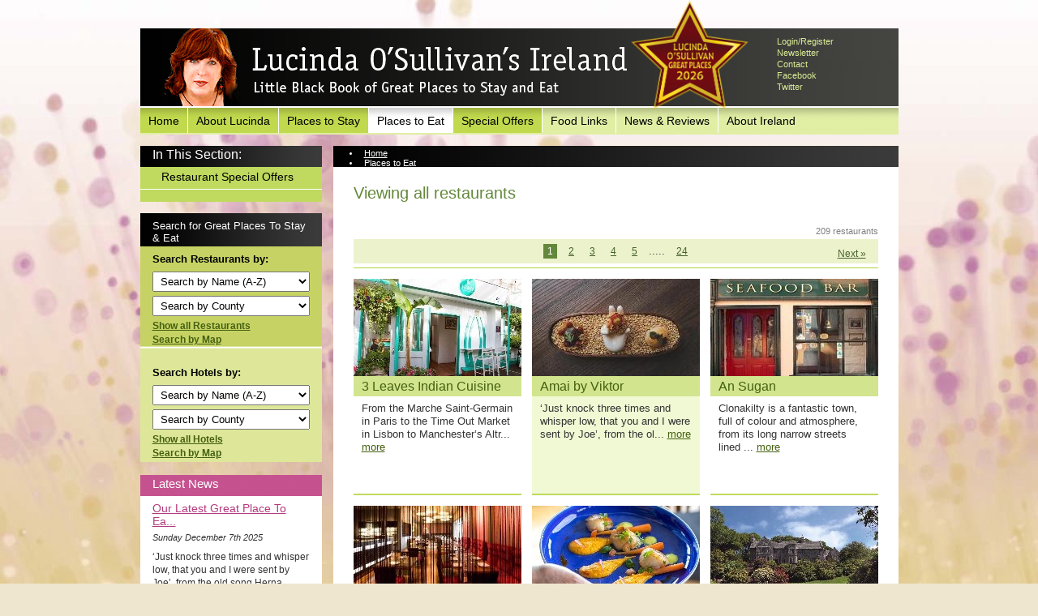

--- FILE ---
content_type: text/html;charset=UTF-8
request_url: http://www.lucindaosullivan.com/index.cfm/page/placestoeat
body_size: 12973
content:


	<!DOCTYPE html PUBLIC "-//W3C//DTD XHTML 1.0 Transitional//EN" "http://www.w3.org/TR/xhtml1/DTD/xhtml1-transitional.dtd">
	<html xmlns="http://www.w3.org/1999/xhtml">
	<head>
		<meta http-equiv="content-type" content="text/html; charset=utf-8" /> 
		<title>Lucinda O'Sullivan's Ireland - Viewing all restaurants</title> <meta name="Description" content="Lucinda O'Sullivan" /> 
		<meta name="Keywords" content="Lucinda O'Sullivan" />
	
	<base href="https://www.lucindaosullivan.com/" />
	<link rel="shortcut icon" href="favicon.ico?ver=2" type="image/x-icon" />

	<link rel="stylesheet" href="https://www.lucindaosullivan.com/css/main.css" type="text/css" media="screen" /> 


		<script src="https://www.lucindaosullivan.com/js/prototype.js" type="text/javascript"></script>
		<script src="https://www.lucindaosullivan.com/js/scriptaculous.js" type="text/javascript"></script>
		<script src="https://www.lucindaosullivan.com/js/LucindaOSullivan2010.js?v=1.0" type="text/javascript"></script>
		<script src="https://www.lucindaosullivan.com/js/FlashTag.js" type="text/javascript"></script>

		<!--[if lt IE 7]>
			<link rel="STYLESHEET" type="text/css" href="https://www.lucindaosullivan.com/css/ie6.css">
		<![endif]-->
	</head>

	<body id="placestoeat" style="background-image:url('contentFiles/backgrounds/Backgrounds-7.jpg')">

	<div id="header">
		<h1><a href="index.cfm">Lucinda O'Sullivan's Ireland</a></h1>
		<h2> Little Black Book of Great Places to Stay & Eat</h2>

		<ul id="topNavList">
				<li class="first lev1 navloginOrRegister  simpleDropdown"><a href="https://www.lucindaosullivan.com/index.cfm/page/loginOrRegister" title="Login/Register">Login/Register</a></li>
	<li class="lev1 navnewsletter  simpleDropdown"><a href="https://www.lucindaosullivan.com/index.cfm/page/newsletter" title="Newsletter">Newsletter</a></li>
	<li class="lev1 navcontact  simpleDropdown"><a href="https://www.lucindaosullivan.com/index.cfm/page/contact" title="Contact">Contact</a></li>
	<li class="lev1 navfacebook  simpleDropdown"><a href="http://www.facebook.com/pages/Lucinda-OSullivans-Ireland-Great-Places-To-Stay-Eat/140283292663781" title="Facebook">Facebook</a></li>
	<li class="lev1 navtwitter  last simpleDropdown"><a href="http://twitter.com/LucindasIreland" title="Twitter">Twitter</a></li>

		</ul>
		<div id="badge1">
			<img src="images/header-image-star_2026.png" width="145" alt="" border="0">
		</div>
		<div id="badge2">
			
		</div>
		
		<div id="mainNav">
			<ul id="mainNavList">
					<li class="first lev1  simpleDropdown"><a href="https://www.lucindaosullivan.com/" title="Home">Home</a></li>
	<li class="lev1  simpleDropdown"><a href="https://www.lucindaosullivan.com/index.cfm/page/aboutlucinda" title="About Lucinda">About Lucinda</a></li>
	<li class="lev1  simpleDropdown"><a href="https://www.lucindaosullivan.com/index.cfm/page/placestostay" title="Places to Stay">Places to Stay</a></li>
	<li class="onPath lev1 sel  simpleDropdown"><a href="https://www.lucindaosullivan.com/index.cfm/page/placestoeat" title="Places to Eat">Places to Eat</a></li>
	<li class="lev1  simpleDropdown"><a href="https://www.lucindaosullivan.com/index.cfm/page/specialoffers" title="Special Offers">Special Offers</a></li>
	<li class="lev1  simpleDropdown"><a href="https://www.lucindaosullivan.com/index.cfm/page/foodlinks" title="Food Links">Food Links</a></li>
	<li class="lev1 folder  simpleDropdown"><a href="https://www.lucindaosullivan.com/index.cfm/page/currentnews" title="News &amp; Reviews">News &amp; Reviews</a></li><!--/folder-->
	<li class="lev1  last simpleDropdown"><a href="https://www.lucindaosullivan.com/index.cfm/page/aboutireland" title="About Ireland">About Ireland</a></li>

			</ul>
		</div><!--/mainNav-->
	</div><!--/header-->

	

<div id="contentWrap">
			
		<div id="leftNav">			
			
				<div id="leftNavInner">																
					<h3 id="hdInThisSection">In This Section:</h3>
					<ul id="leftNavList">			
							<li class="first lev1  simpleDropdown"><a href="https://www.lucindaosullivan.com/index.cfm/page/restaurantspecialoffers" title="Restaurant Special Offers">Restaurant Special Offers</a></li>

					</ul>																										
				</div>
			
			<div id="sidebarSearch">
				
			<h3>Search for Great Places To Stay &amp; Eat</h3>
			<div id="searchRestaurants" class="searchBox">
				<form id="formSearchRestaurants">
					<h4>Search Restaurants by:</h4>
					<ul>
						<li>
							<select id="placesToEatName" name="placesToEatName" onchange="LOS.SideSearch.PlacesToEat.onNameChange('https://www.lucindaosullivan.com/')">
								<option value="0">Search by Name (A-Z)</option>
								
										<optgroup label="3">
										
									<option  value="475" title="3 Leaves Indian Cuisine">3 Leaves Indian Cuisine</option>
									
												</optgroup>
											
										<optgroup label="A">
										
									<option  value="584" title="Amai by Viktor">Amai by Viktor</option>
									
									<option  value="242" title="An Sugan">An Sugan</option>
									
									<option  value="8" title="Ananda Indian Restaurant">Ananda Indian Restaurant</option>
									
									<option  value="208" title="Aqua Restaurant">Aqua Restaurant</option>
									
									<option  value="217" title="Ard na Sidhe Country House">Ard na Sidhe Country House</option>
									
									<option  value="295" title="Asian Tea House Restaurant">Asian Tea House Restaurant</option>
									
												</optgroup>
											
										<optgroup label="B">
										
									<option  value="1" title="Bar Italia">Bar Italia</option>
									
									<option  value="240" title="Basilico Italian Restaurant">Basilico Italian Restaurant</option>
									
									<option  value="580" title="Bearú">Bearú</option>
									
									<option  value="456" title="Benny & Co.">Benny & Co.</option>
									
									<option  value="539" title="Blackrock Cottage">Blackrock Cottage</option>
									
									<option  value="101" title="Blue Haven Hotel">Blue Haven Hotel</option>
									
									<option  value="186" title="Brabazon Restaurant at Tankardstown">Brabazon Restaurant at Tankardstown</option>
									
									<option  value="478" title="Butcher">Butcher</option>
									
									<option  value="447" title="Butler & Barry">Butler & Barry</option>
									
												</optgroup>
											
										<optgroup label="C">
										
									<option  value="391" title="Cahernane House Hotel">Cahernane House Hotel</option>
									
									<option  value="171" title="Casey's Bistro at Brook Lane Hotel">Casey's Bistro at Brook Lane Hotel</option>
									
									<option  value="204" title="Castle Leslie Estate">Castle Leslie Estate</option>
									
									<option  value="573" title="Cavistons Seafood Restaurant">Cavistons Seafood Restaurant</option>
									
									<option  value="17" title="Chakra by Jaipur">Chakra by Jaipur</option>
									
									<option  value="394" title="Chandpur Indian Restaurant">Chandpur Indian Restaurant</option>
									
									<option  value="365" title="Chapter 16">Chapter 16</option>
									
									<option  value="18" title="Chapter One ">Chapter One </option>
									
									<option  value="417" title="Charleville Park Hotel">Charleville Park Hotel</option>
									
									<option  value="577" title="Chester Beatty Inn">Chester Beatty Inn</option>
									
									<option  value="459" title="China Sichuan">China Sichuan</option>
									
									<option  value="412" title="Cirillo's">Cirillo's</option>
									
									<option  value="515" title="Cluck Chicken">Cluck Chicken</option>
									
									<option  value="410" title="Connemara Greenway Restaurant">Connemara Greenway Restaurant</option>
									
									<option  value="315" title="Conyngham Arms">Conyngham Arms</option>
									
									<option  value="583" title="Coyne’s Gastropub">Coyne’s Gastropub</option>
									
									<option  value="26" title="Crudo Restaurant">Crudo Restaurant</option>
									
												</optgroup>
											
										<optgroup label="D">
										
									<option  value="466" title="Daata Tandoori - Bray">Daata Tandoori - Bray</option>
									
									<option  value="473" title="Daata Tandoori - Greystones">Daata Tandoori - Greystones</option>
									
									<option  value="105" title="Davy Byrne's">Davy Byrne's</option>
									
									<option  value="24" title="Dax Restaurant ">Dax Restaurant </option>
									
									<option  value="418" title="Dining Room">Dining Room</option>
									
									<option  value="556" title="Diwali Camden Street">Diwali Camden Street</option>
									
									<option  value="265" title="Diwali South Great George's Street">Diwali South Great George's Street</option>
									
									<option  value="512" title="Dooley's Seafood & Steakhouse Restaurant">Dooley's Seafood & Steakhouse Restaurant</option>
									
									<option  value="144" title="Dunne & Crescenzi - City Centre ">Dunne & Crescenzi - City Centre </option>
									
												</optgroup>
											
										<optgroup label="E">
										
									<option  value="241" title="Eala Bhan">Eala Bhan</option>
									
									<option  value="347" title="Eastern Tandoori Galway">Eastern Tandoori Galway</option>
									
									<option  value="574" title="Eathos">Eathos</option>
									
									<option  value="489" title="Eatokyo - Talbot Street">Eatokyo - Talbot Street</option>
									
									<option  value="392" title="Eatokyo - Temple Bar">Eatokyo - Temple Bar</option>
									
									<option  value="288" title="Eaton 6W">Eaton 6W</option>
									
									<option  value="457" title="Everett's">Everett's</option>
									
									<option  value="581" title="Excuse My French">Excuse My French</option>
									
												</optgroup>
											
										<optgroup label="F">
										
									<option  value="380" title="Fire Steakhouse & Bar">Fire Steakhouse & Bar</option>
									
									<option  value="518" title="Fish & Bean">Fish & Bean</option>
									
									<option  value="578" title="Fish Factory">Fish Factory</option>
									
									<option  value="559" title="Forbes Street by Gareth Mullins">Forbes Street by Gareth Mullins</option>
									
									<option  value="181" title="Fota Restaurant at Fota Island Hotel & Spa">Fota Restaurant at Fota Island Hotel & Spa</option>
									
									<option  value="33" title="FXB Pembroke Street">FXB Pembroke Street</option>
									
									<option  value="557" title="FXB Victualler & Grocer">FXB Victualler & Grocer</option>
									
												</optgroup>
											
										<optgroup label="G">
										
									<option  value="439" title="Garinish Restaurant at Eccles Hotel">Garinish Restaurant at Eccles Hotel</option>
									
									<option  value="319" title="Gaslight Brasserie @ The Hardiman">Gaslight Brasserie @ The Hardiman</option>
									
									<option  value="396" title="Girl and the Goose">Girl and the Goose</option>
									
									<option  value="35" title="Gourmet Food Parlour Dun Laoghaire">Gourmet Food Parlour Dun Laoghaire</option>
									
									<option  value="196" title="Gourmet Food Parlour Malahide">Gourmet Food Parlour Malahide</option>
									
									<option  value="36" title="Gourmet Food Parlour Swords">Gourmet Food Parlour Swords</option>
									
									<option  value="37" title="Gourmet Food Parlour The Grange">Gourmet Food Parlour The Grange</option>
									
									<option  value="132" title="Greene's Restaurant at Hotel Isaacs Cork">Greene's Restaurant at Hotel Isaacs Cork</option>
									
									<option  value="38" title="Guinea Pig">Guinea Pig</option>
									
												</optgroup>
											
										<optgroup label="H">
										
									<option  value="517" title="Hakkahan">Hakkahan</option>
									
									<option  value="553" title="Haldi By Manish">Haldi By Manish</option>
									
									<option  value="450" title="Hannigans at the International Hotel">Hannigans at the International Hotel</option>
									
									<option  value="532" title="Harbor House">Harbor House</option>
									
									<option  value="544" title="Harrow">Harrow</option>
									
									<option  value="205" title="Harry's on the River">Harry's on the River</option>
									
									<option  value="547" title="Hilliard's Restaurant & Cocktail Bar">Hilliard's Restaurant & Cocktail Bar</option>
									
									<option  value="443" title="Hooked">Hooked</option>
									
									<option  value="92" title="Horse and Jockey Hotel">Horse and Jockey Hotel</option>
									
									<option  value="501" title="Hungry Bear">Hungry Bear</option>
									
												</optgroup>
											
										<optgroup label="I">
										
									<option  value="558" title="Ian's Kitchen">Ian's Kitchen</option>
									
									<option  value="104" title="Inch Country House & Restaurant">Inch Country House & Restaurant</option>
									
									<option  value="337" title="Interlude">Interlude</option>
									
												</optgroup>
											
										<optgroup label="J">
										
									<option  value="43" title="Jaipur Restaurant (Dalkey)">Jaipur Restaurant (Dalkey)</option>
									
									<option  value="45" title="Jaipur Restaurant (Malahide)">Jaipur Restaurant (Malahide)</option>
									
									<option  value="47" title="Jim Edwards Restaurant">Jim Edwards Restaurant</option>
									
									<option  value="216" title="Jules Restaurant">Jules Restaurant</option>
									
												</optgroup>
											
										<optgroup label="K">
										
									<option  value="278" title="Kathmandu Kitchen">Kathmandu Kitchen</option>
									
									<option  value="330" title="Kelly's Cafe">Kelly's Cafe</option>
									
									<option  value="560" title="KIS Pizza & Coffee Bar">KIS Pizza & Coffee Bar</option>
									
									<option  value="113" title="Kites Restaurant">Kites Restaurant</option>
									
									<option  value="534" title="Kyoto Asian Street Food Kilkenny">Kyoto Asian Street Food Kilkenny</option>
									
									<option  value="377" title="Kyoto Asian Street Food Waterford">Kyoto Asian Street Food Waterford</option>
									
												</optgroup>
											
										<optgroup label="L">
										
									<option  value="142" title="L'Officina Dundrum">L'Officina Dundrum</option>
									
									<option  value="143" title="L'Officina Kildare">L'Officina Kildare</option>
									
									<option  value="370" title="La Cote Seafood Restaurant">La Cote Seafood Restaurant</option>
									
									<option  value="308" title="Lady Helen Restaurant at Mount Juliet">Lady Helen Restaurant at Mount Juliet</option>
									
									<option  value="576" title="Landline @ The Park Hotel">Landline @ The Park Hotel</option>
									
									<option  value="249" title="Lemon Leaf Cafe">Lemon Leaf Cafe</option>
									
									<option  value="496" title="Lignum">Lignum</option>
									
									<option  value="491" title="Lil's at Avalon House Hotel">Lil's at Avalon House Hotel</option>
									
									<option  value="215" title="Limerick Strand - River Restaurant & Terrace Cafe">Limerick Strand - River Restaurant & Terrace Cafe</option>
									
									<option  value="361" title="Lock 13 Gastropub">Lock 13 Gastropub</option>
									
												</optgroup>
											
										<optgroup label="M">
										
									<option  value="406" title="MacNean House & Restaurant">MacNean House & Restaurant</option>
									
									<option  value="493" title="Maddens Bridge Bar & Restaurant">Maddens Bridge Bar & Restaurant</option>
									
									<option  value="53" title="Man Friday">Man Friday</option>
									
									<option  value="455" title="Mannion's">Mannion's</option>
									
									<option  value="94" title="Mapas at Fitzpatrick Castle Hotel ">Mapas at Fitzpatrick Castle Hotel </option>
									
									<option  value="300" title="Marco Pierre White Courtyard Bar & Grill">Marco Pierre White Courtyard Bar & Grill</option>
									
									<option  value="54" title="Marco Pierre White Steakhouse & Grill ">Marco Pierre White Steakhouse & Grill </option>
									
									<option  value="476" title="Marinas Grill at The Galmont Hotel & Spa">Marinas Grill at The Galmont Hotel & Spa</option>
									
									<option  value="531" title="Mary Barry's Seafood Bar & Restaurant">Mary Barry's Seafood Bar & Restaurant</option>
									
									<option  value="375" title="Masala - Indian Food To Go - Killiney">Masala - Indian Food To Go - Killiney</option>
									
									<option  value="327" title="McLaughlin's Restaurant @ The Castletroy Park Hotel">McLaughlin's Restaurant @ The Castletroy Park Hotel</option>
									
									<option  value="440" title="Mikey Ryan's Bar & Kitchen">Mikey Ryan's Bar & Kitchen</option>
									
									<option  value="393" title="Mimosa Bar De Tapas">Mimosa Bar De Tapas</option>
									
									<option  value="548" title="MIZU Modern Japanese Cuisine">MIZU Modern Japanese Cuisine</option>
									
									<option  value="502" title="Murph's Gastro Pub">Murph's Gastro Pub</option>
									
												</optgroup>
											
										<optgroup label="N">
										
									<option  value="540" title="Nan Chinese">Nan Chinese</option>
									
									<option  value="569" title="Newpark Hotel">Newpark Hotel</option>
									
									<option  value="432" title="Nightmarket">Nightmarket</option>
									
									<option  value="172" title="No 35">No 35</option>
									
												</optgroup>
											
										<optgroup label="O">
										
									<option  value="58" title="O'Neills Pub Suffolk Street">O'Neills Pub Suffolk Street</option>
									
									<option  value="507" title="Oak Room Restaurant">Oak Room Restaurant</option>
									
									<option  value="563" title="Old Lodge Gastro Pub">Old Lodge Gastro Pub</option>
									
									<option  value="522" title="Olive Tree Kitchen">Olive Tree Kitchen</option>
									
									<option  value="541" title="Osaka Japanese & Korean BBQ">Osaka Japanese & Korean BBQ</option>
									
									<option  value="499" title="Osaka Ramen & Bento">Osaka Ramen & Bento</option>
									
									<option  value="570" title="Osaka Tuam">Osaka Tuam</option>
									
									<option  value="355" title="Osteria Lucio">Osteria Lucio</option>
									
									<option  value="568" title="Oxhorn">Oxhorn</option>
									
												</optgroup>
											
										<optgroup label="P">
										
									<option  value="61" title="Pearl Brasserie">Pearl Brasserie</option>
									
									<option  value="262" title="Peploe's">Peploe's</option>
									
									<option  value="386" title="Pickle Restaurant">Pickle Restaurant</option>
									
									<option  value="516" title="POTA Café">POTA Café</option>
									
									<option  value="345" title="Pullman Restaurant @ The Glenlo Abbey Hotel">Pullman Restaurant @ The Glenlo Abbey Hotel</option>
									
												</optgroup>
											
										<optgroup label="Q">
										
									<option  value="427" title="Quay West">Quay West</option>
									
												</optgroup>
											
										<optgroup label="R">
										
									<option  value="549" title="Raha Indian Cuisine">Raha Indian Cuisine</option>
									
									<option  value="64" title="Rasam Indian Restaurant">Rasam Indian Restaurant</option>
									
									<option  value="91" title="Renvyle House Hotel">Renvyle House Hotel</option>
									
									<option  value="362" title="Riba">Riba</option>
									
									<option  value="65" title="Ristorante Rinuccini">Ristorante Rinuccini</option>
									
									<option  value="66" title="Roly's Bistro">Roly's Bistro</option>
									
									<option  value="529" title="Rongcheng">Rongcheng</option>
									
									<option  value="566" title="Rozzers Restaurant @ Killeen House Hotel">Rozzers Restaurant @ Killeen House Hotel</option>
									
									<option  value="32" title="Ryan's Restaurant by FX Buckley">Ryan's Restaurant by FX Buckley</option>
									
												</optgroup>
											
										<optgroup label="S">
										
									<option  value="381" title="Saba Baggot Street">Saba Baggot Street</option>
									
									<option  value="254" title="Saba South William Street ">Saba South William Street </option>
									
									<option  value="494" title="Sakura Japanese Restaurant">Sakura Japanese Restaurant</option>
									
									<option  value="551" title="Sanjay's Kitchen">Sanjay's Kitchen</option>
									
									<option  value="397" title="Seasons Restaurant @ InterContinental Dublin">Seasons Restaurant @ InterContinental Dublin</option>
									
									<option  value="495" title="Solas Tapas Bar">Solas Tapas Bar</option>
									
									<option  value="508" title="SOLE Seafood & Grill">SOLE Seafood & Grill</option>
									
									<option  value="554" title="Southern Spices">Southern Spices</option>
									
									<option  value="579" title="Stew Store">Stew Store</option>
									
									<option  value="420" title="Suesey Street">Suesey Street</option>
									
												</optgroup>
											
										<optgroup label="T">
										
									<option  value="561" title="Tābú Tapas">Tābú Tapas</option>
									
									<option  value="537" title="Tamra Thai">Tamra Thai</option>
									
									<option  value="546" title="Tango Street Food">Tango Street Food</option>
									
									<option  value="555" title="Tapau House">Tapau House</option>
									
									<option  value="533" title="The Barn">The Barn</option>
									
									<option  value="498" title="The Boathouse Bistro">The Boathouse Bistro</option>
									
									<option  value="95" title="The Brasserie Bar & Restaurant at The Europe Hotel & Resort">The Brasserie Bar & Restaurant at The Europe Hotel & Resort</option>
									
									<option  value="572" title="The Brewery Tap">The Brewery Tap</option>
									
									<option  value="535" title="The Club Bar & Brasserie">The Club Bar & Brasserie</option>
									
									<option  value="389" title="The Curry House">The Curry House</option>
									
									<option  value="463" title="The Dough Bros">The Dough Bros</option>
									
									<option  value="284" title="The Eddison at the Dylan">The Eddison at the Dylan</option>
									
									<option  value="527" title="The Enclosure at Arkle">The Enclosure at Arkle</option>
									
									<option  value="453" title="The Enniskerry Inn">The Enniskerry Inn</option>
									
									<option  value="485" title="The Fish Box">The Fish Box</option>
									
									<option  value="582" title="The Fork & Wheel">The Fork & Wheel</option>
									
									<option  value="470" title="The Grapevine Wine & Tapas Bar">The Grapevine Wine & Tapas Bar</option>
									
									<option  value="343" title="The Grill & Bar @ The Lyrath Estate Hotel">The Grill & Bar @ The Lyrath Estate Hotel</option>
									
									<option  value="201" title="The Grill Restaurant at The Dunloe Hotel & Gardens">The Grill Restaurant at The Dunloe Hotel & Gardens</option>
									
									<option  value="272" title="The Kitchen Restaurant @ The Glasshouse">The Kitchen Restaurant @ The Glasshouse</option>
									
									<option  value="472" title="The Lobster">The Lobster</option>
									
									<option  value="344" title="The Locke Gastro Pub">The Locke Gastro Pub</option>
									
									<option  value="575" title="The Lodge Bar & Kitchen">The Lodge Bar & Kitchen</option>
									
									<option  value="182" title="The Long Room">The Long Room</option>
									
									<option  value="543" title="The Old Quarter Pub, Cafe & Townhouse">The Old Quarter Pub, Cafe & Townhouse</option>
									
									<option  value="273" title="The Olde Post Inn">The Olde Post Inn</option>
									
									<option  value="468" title="The Panorama Restaurant at The Europe Hotel & Resort">The Panorama Restaurant at The Europe Hotel & Resort</option>
									
									<option  value="521" title="The Pier Cafe">The Pier Cafe</option>
									
									<option  value="585" title="The Queens Dalkey">The Queens Dalkey</option>
									
									<option  value="451" title="The Rafter Dempsey's">The Rafter Dempsey's</option>
									
									<option  value="567" title="The Red Bank Restaurant">The Red Bank Restaurant</option>
									
									<option  value="96" title="The Restaurant at Harvey's Point">The Restaurant at Harvey's Point</option>
									
									<option  value="525" title="The Rockpool Restaurant @ Kinsale Hotel & Spa">The Rockpool Restaurant @ Kinsale Hotel & Spa</option>
									
									<option  value="500" title="The Saddle Room @ The Shelbourne">The Saddle Room @ The Shelbourne</option>
									
									<option  value="446" title="The Savoy Hotel">The Savoy Hotel</option>
									
									<option  value="158" title="The Signal Restaurant">The Signal Restaurant</option>
									
									<option  value="538" title="The Stables Brasserie at Sheen Falls Lodge">The Stables Brasserie at Sheen Falls Lodge</option>
									
									<option  value="564" title="The Strand Cahore">The Strand Cahore</option>
									
									<option  value="141" title="The Strand Inn">The Strand Inn</option>
									
									<option  value="388" title="The Supper Club">The Supper Club</option>
									
									<option  value="562" title="The Tan Yard Restaurant">The Tan Yard Restaurant</option>
									
									<option  value="565" title="The Terrace @ Summerhill House Hotel">The Terrace @ Summerhill House Hotel</option>
									
									<option  value="126" title="The Weir Bistro">The Weir Bistro</option>
									
									<option  value="528" title="The White Horse">The White Horse</option>
									
									<option  value="85" title="Toddies Restaurant & Bulman Bar">Toddies Restaurant & Bulman Bar</option>
									
									<option  value="536" title="Trieste Cafe & Wine Bar">Trieste Cafe & Wine Bar</option>
									
									<option  value="435" title="Truffles Restaurant & Wine Bar">Truffles Restaurant & Wine Bar</option>
									
									<option  value="128" title="Trump International Hotel">Trump International Hotel</option>
									
									<option  value="422" title="Tulfarris Hotel">Tulfarris Hotel</option>
									
												</optgroup>
											
										<optgroup label="W">
										
									<option  value="519" title="Walker 1781">Walker 1781</option>
									
									<option  value="72" title="White Horses">White Horses</option>
									
									<option  value="431" title="Wild and Native Seafood Restaurant">Wild and Native Seafood Restaurant</option>
									
									<option  value="411" title="Wilde @ The Westbury">Wilde @ The Westbury</option>
									
									<option  value="277" title="Wilde's at The Lodge at Ashford Castle">Wilde's at The Lodge at Ashford Castle</option>
									
												</optgroup>
											
										<optgroup label="Y">
										
									<option  value="545" title="Yang's Chinese Restaurant">Yang's Chinese Restaurant</option>
									
									<option  value="226" title="Yew Tree Restaurant @ Muckross Park">Yew Tree Restaurant @ Muckross Park</option>
									
												</optgroup>
											
										<optgroup label="Z">
										
									<option  value="520" title="Zita's @ Caisleáin Óir">Zita's @ Caisleáin Óir</option>
									
											</optgroup>
										
							</select>
						</li>
						<li>
							<select id="placesToEatCounty" name="placesToEatCounty" onchange="LOS.SideSearch.PlacesToEat.onCountyChange('https://www.lucindaosullivan.com/')">
								<option value="0">Search by County</option>
								
									<option  value="9">Carlow (1)</option>
								
									<option  value="14">Cavan (4)</option>
								
									<option  value="25">Clare (3)</option>
								
									<option  value="21">Cork (20)</option>
								
									<option  value="31">Donegal (6)</option>
								
									<option  value="5">Down (1)</option>
								
									<option  value="6">Dublin (69)</option>
								
									<option  value="26">Galway (17)</option>
								
									<option  value="22">Kerry (23)</option>
								
									<option  value="10">Kildare (4)</option>
								
									<option  value="19">Kilkenny (11)</option>
								
									<option  value="30">Leitrim (1)</option>
								
									<option  value="23">Limerick (8)</option>
								
									<option  value="12">Louth (1)</option>
								
									<option  value="27">Mayo (2)</option>
								
									<option  value="11">Meath (4)</option>
								
									<option  value="13">Monaghan (1)</option>
								
									<option  value="17">Offaly (2)</option>
								
									<option  value="29">Sligo (5)</option>
								
									<option  value="24">Tipperary (3)</option>
								
									<option  value="20">Waterford (5)</option>
								
									<option  value="8">Wexford (9)</option>
								
									<option  value="7">Wicklow (9)</option>
								
							</select>
						</li>
					</ul>
				</form>
				<p><a href="index.cfm/page/placesToEat">Show all Restaurants</a></p>
				<p><a href="index.cfm/page/placesToEatMap">Search by Map</a></p>
			</div>
			<div id="searchHotels"  class="searchBox">
				
				<form id="formSearchHotels">
					<h4>Search Hotels by:</h4>
					<ul>
						<li>
							<select id="placesToStayName" name="placesToStayName" onchange="LOS.SideSearch.PlacesToStay.onNameChange('https://www.lucindaosullivan.com/')">
								<option value="0">Search by Name (A-Z)</option>

								
										<optgroup label="A">
										
									<option  value="204" title="Abbey Hotel">Abbey Hotel</option>
									
									<option  value="142" title="Absolute Hotel ">Absolute Hotel </option>
									
									<option  value="8" title="Aghadoe Heights Hotel & Spa">Aghadoe Heights Hotel & Spa</option>
									
									<option  value="9" title="Aldridge Lodge">Aldridge Lodge</option>
									
									<option  value="214" title="Anantara The Marker Dublin">Anantara The Marker Dublin</option>
									
									<option  value="148" title="Ard na Sidhe Country House">Ard na Sidhe Country House</option>
									
									<option  value="11" title="Ashford Castle">Ashford Castle</option>
									
												</optgroup>
											
										<optgroup label="B">
										
									<option  value="17" title="Bansha Castle">Bansha Castle</option>
									
									<option  value="18" title="Bayview Hotel Ballycotton">Bayview Hotel Ballycotton</option>
									
									<option  value="20" title="Blue Haven Hotel  ">Blue Haven Hotel  </option>
									
									<option  value="21" title="Brook Lane Hotel">Brook Lane Hotel</option>
									
												</optgroup>
											
										<optgroup label="C">
										
									<option  value="22" title="Cahernane House Hotel">Cahernane House Hotel</option>
									
									<option  value="207" title="Caisleáin Óir Hotel">Caisleáin Óir Hotel</option>
									
									<option  value="25" title="Carton House">Carton House</option>
									
									<option  value="198" title="Casey's of Baltimore Hotel">Casey's of Baltimore Hotel</option>
									
									<option  value="135" title="Castle Leslie Estate">Castle Leslie Estate</option>
									
									<option  value="28" title="Castlewood House">Castlewood House</option>
									
									<option  value="222" title="Chester Beatty Inn">Chester Beatty Inn</option>
									
									<option  value="210" title="Commodore Hotel">Commodore Hotel</option>
									
									<option  value="169" title="Conyngham Arms">Conyngham Arms</option>
									
									<option  value="206" title="Cunningham's">Cunningham's</option>
									
												</optgroup>
											
										<optgroup label="D">
										
									<option  value="202" title="Dromquinna Manor">Dromquinna Manor</option>
									
									<option  value="39" title="Dunraven Arms Hotel">Dunraven Arms Hotel</option>
									
									<option  value="40" title="Dylan Hotel">Dylan Hotel</option>
									
												</optgroup>
											
										<optgroup label="E">
										
									<option  value="189" title="Eccles Hotel Glengarriff">Eccles Hotel Glengarriff</option>
									
												</optgroup>
											
										<optgroup label="F">
										
									<option  value="42" title="Ferrycarrig Hotel">Ferrycarrig Hotel</option>
									
									<option  value="43" title="Fitzpatrick Castle Hotel">Fitzpatrick Castle Hotel</option>
									
									<option  value="3" title="Fota Island Resort ">Fota Island Resort </option>
									
									<option  value="46" title="Friar's Lodge">Friar's Lodge</option>
									
												</optgroup>
											
										<optgroup label="G">
										
									<option  value="2" title="Garryvoe Hotel">Garryvoe Hotel</option>
									
									<option  value="173" title="Glenlo Abbey Hotel & Estate">Glenlo Abbey Hotel & Estate</option>
									
									<option  value="209" title="Glenroyal Hotel & Leisure Club">Glenroyal Hotel & Leisure Club</option>
									
									<option  value="107" title="Great Southern Killarney">Great Southern Killarney</option>
									
												</optgroup>
											
										<optgroup label="H">
										
									<option  value="50" title="Harvey's Point Country Hotel  ">Harvey's Point Country Hotel  </option>
									
									<option  value="51" title="Hayfield Manor Hotel">Hayfield Manor Hotel</option>
									
									<option  value="52" title="Heaton's Guesthouse">Heaton's Guesthouse</option>
									
									<option  value="53" title="Horse and Jockey Hotel">Horse and Jockey Hotel</option>
									
									<option  value="54" title="Hotel Isaac's Cork">Hotel Isaac's Cork</option>
									
									<option  value="56" title="Hotel Kilkenny">Hotel Kilkenny</option>
									
									<option  value="179" title="Hylands Burren Hotel">Hylands Burren Hotel</option>
									
												</optgroup>
											
										<optgroup label="I">
										
									<option  value="180" title="InterContinental Dublin">InterContinental Dublin</option>
									
												</optgroup>
											
										<optgroup label="K">
										
									<option  value="58" title="Kelly's Resort Hotel and SeaSpa">Kelly's Resort Hotel and SeaSpa</option>
									
									<option  value="215" title="Killarney Plaza Hotel">Killarney Plaza Hotel</option>
									
									<option  value="159" title="Killarney Royal Hotel">Killarney Royal Hotel</option>
									
									<option  value="219" title="Killeen House Hotel">Killeen House Hotel</option>
									
									<option  value="62" title="Kilronan Castle Estate & Spa">Kilronan Castle Estate & Spa</option>
									
									<option  value="208" title="Kinsale Hotel & Spa">Kinsale Hotel & Spa</option>
									
												</optgroup>
											
										<optgroup label="L">
										
									<option  value="146" title="Limerick Strand Hotel">Limerick Strand Hotel</option>
									
									<option  value="172" title="Lyrath Estate Hotel">Lyrath Estate Hotel</option>
									
												</optgroup>
											
										<optgroup label="M">
										
									<option  value="201" title="Maddens Bridge Bar & Restaurant">Maddens Bridge Bar & Restaurant</option>
									
									<option  value="76" title="Monart Luxury Destination Spa">Monart Luxury Destination Spa</option>
									
									<option  value="78" title="Mount Juliet ">Mount Juliet </option>
									
									<option  value="79" title="Muckross Park Hotel & Spa">Muckross Park Hotel & Spa</option>
									
												</optgroup>
											
										<optgroup label="N">
										
									<option  value="220" title="Newpark Hotel">Newpark Hotel</option>
									
												</optgroup>
											
										<optgroup label="O">
										
									<option  value="81" title="Old Bank House">Old Bank House</option>
									
									<option  value="82" title="Old Ground Hotel  ">Old Ground Hotel  </option>
									
												</optgroup>
											
										<optgroup label="P">
										
									<option  value="84" title="Parknasilla Resort  ">Parknasilla Resort  </option>
									
												</optgroup>
											
										<optgroup label="R">
										
									<option  value="89" title="Renvyle House Hotel  ">Renvyle House Hotel  </option>
									
												</optgroup>
											
										<optgroup label="S">
										
									<option  value="91" title="Sandhouse Hotel & Marine Spa">Sandhouse Hotel & Marine Spa</option>
									
									<option  value="211" title="Seaclusion Luxury Guest Accomodation">Seaclusion Luxury Guest Accomodation</option>
									
									<option  value="92" title="Seaview House Hotel  ">Seaview House Hotel  </option>
									
									<option  value="217" title="Shannon Springs Hotel">Shannon Springs Hotel</option>
									
									<option  value="212" title="Sheen Falls Lodge">Sheen Falls Lodge</option>
									
									<option  value="109" title="Station House Hotel  ">Station House Hotel  </option>
									
									<option  value="218" title="Summerhill House Hotel">Summerhill House Hotel</option>
									
												</optgroup>
											
										<optgroup label="T">
										
									<option  value="97" title="Tankardstown House ">Tankardstown House </option>
									
									<option  value="216" title="Temple Bar Inn">Temple Bar Inn</option>
									
									<option  value="132" title="The Dunloe Hotel & Gardens">The Dunloe Hotel & Gardens</option>
									
									<option  value="103" title="The Europe Hotel & Resort">The Europe Hotel & Resort</option>
									
									<option  value="196" title="The Galmont Hotel & Spa">The Galmont Hotel & Spa</option>
									
									<option  value="158" title="The Glasshouse">The Glasshouse</option>
									
									<option  value="171" title="The Hardiman">The Hardiman</option>
									
									<option  value="205" title="The Imperial Hotel">The Imperial Hotel</option>
									
									<option  value="192" title="The International Hotel">The International Hotel</option>
									
									<option  value="223" title="The Lansdowne Kenmare">The Lansdowne Kenmare</option>
									
									<option  value="67" title="The Lodge at Ashford Castle">The Lodge at Ashford Castle</option>
									
									<option  value="213" title="The Old Quarter Pub, Cafe & Townhouse">The Old Quarter Pub, Cafe & Townhouse</option>
									
									<option  value="221" title="The Park Hotel">The Park Hotel</option>
									
									<option  value="122" title="The River Lee Hotel">The River Lee Hotel</option>
									
									<option  value="190" title="The Savoy Hotel">The Savoy Hotel</option>
									
									<option  value="203" title="The Shelbourne">The Shelbourne</option>
									
									<option  value="163" title="The Westbury Hotel">The Westbury Hotel</option>
									
									<option  value="147" title="Trim Castle Hotel">Trim Castle Hotel</option>
									
									<option  value="186" title="Tulfarris Hotel & Golf Resort">Tulfarris Hotel & Golf Resort</option>
									
											</optgroup>
										
							</select>
						</li>
						<li>
							<select id="placesToStayCounty" name="placesToStayCounty" onchange="LOS.SideSearch.PlacesToStay.onCountyChange('https://www.lucindaosullivan.com/')">
								<option value="0">Search by County</option>
								
									<option  value="25">Clare (3)</option>
								
									<option  value="21">Cork (15)</option>
								
									<option  value="31">Donegal (5)</option>
								
									<option  value="6">Dublin (7)</option>
								
									<option  value="26">Galway (4)</option>
								
									<option  value="22">Kerry (20)</option>
								
									<option  value="10">Kildare (3)</option>
								
									<option  value="19">Kilkenny (4)</option>
								
									<option  value="23">Limerick (5)</option>
								
									<option  value="27">Mayo (2)</option>
								
									<option  value="11">Meath (4)</option>
								
									<option  value="13">Monaghan (1)</option>
								
									<option  value="28">Roscommon (1)</option>
								
									<option  value="29">Sligo (1)</option>
								
									<option  value="24">Tipperary (2)</option>
								
									<option  value="8">Wexford (4)</option>
								
									<option  value="7">Wicklow (3)</option>
								
							</select>
						</li>
					</ul>
				</form>
				<p><a href="index.cfm/page/placestostay">Show all Hotels</a></p>
				<p><a href="index.cfm/page/placestostayMap">Search by Map</a></p>
			</div>
		
			</div><!--/sidebarSearch-->
			
			<ul id="quickLinksList">

				

					<li id="quickLinksLatestNews" class="pink ">

						<h3>Latest News</h3>

						
							<h4></h4>
						
	<h4><a href="index.cfm/page/newsarchive/id/1885">Our Latest Great Place To Ea...</a></h4>
	<p class="newsDate">Sunday December 7th 2025</p>
	<p>‘Just knock three times and whisper low, that you and I were sent by Joe’, from the old song Herna... <a href="index.cfm/page/newsarchive/id/1885" title="Our Latest Great Place To Eat - Amai by Viktor">more &raquo;</a></p>

					</li><!--/sidebarItem-->
				

					<li id="quickLinksRegister" class="pink last">

						<h3>Register</h3>

						
							<h4></h4>
						

							<p>
								Registered members enjoy free and full access to all my independent reviews, can post comments on reviewed hotels and restaurants and will receive regular updates and member-only offers. 
									<a href="https://www.lucindaosullivan.com/index.cfm/page/loginOrRegister">Click here to sign up - it's free!</a>
								
							</p>
						
					</li><!--/sidebarItem-->
				
			</ul>
		
		</div><!--/sidebarLeft-->			
	
	
	<div id="content">
					
		<div id="path"><li class='first'><a href="https://www.lucindaosullivan.com/index.cfm/page/" title="Home">Home</a></li><li class="sel"><a href="https://www.lucindaosullivan.com/index.cfm/page/placestoeat" title="Places to Eat">Places to Eat</a></li></div> <h2 id="pageTitle">Viewing all restaurants</h2> 
	
	<div class="copy">
		

			<div id="pageHolder" class="top">
									
					<p>209 restaurants</p>
				
				<ul id="pages">
					
					<li class="prev">&nbsp;</li>
													
											
									<li class="sel"><a href="index.cfm?page=placestoeat&pageNo=1" title="View Page 1">1</a></li>									
												
									<li ><a href="index.cfm?page=placestoeat&pageNo=2" title="View Page 2">2</a></li>									
												
									<li ><a href="index.cfm?page=placestoeat&pageNo=3" title="View Page 3">3</a></li>									
												
									<li ><a href="index.cfm?page=placestoeat&pageNo=4" title="View Page 4">4</a></li>									
												
									<li ><a href="index.cfm?page=placestoeat&pageNo=5" title="View Page 5">5</a></li>									
								
										<li class="lastPage"> ..... </li>
									
									<li><a href="index.cfm?page=placestoeat&pageNo=24" title="View Page 24">24</a></li>
																								
						
											
					<li class="next"><a href="index.cfm?page=placestoeat&pageNo=2" title="View Next Page">Next &raquo;</a></li>
				
				
				</ul>			
										
			</div><!--/bottomNav-->
		
			<ul class="placesList ">
				
					
					<li class="first">
						<a href="https://www.lucindaosullivan.com/index.cfm/page/viewRestaurant/id/475" title="3 Leaves Indian Cuisine"><img src="https://www.lucindaosullivan.com/contentFiles/restaurants/mainImages/ext23.jpg" alt="3 Leaves Indian Cuisine" width="207" height="120" /></a>
						<h4><a href="https://www.lucindaosullivan.com/index.cfm/page/viewRestaurant/id/475" title="3 Leaves Indian Cuisine">3 Leaves Indian Cuisine</a></h4>
						<p> From the Marche Saint-Germain in Paris to the Time Out Market in Lisbon to Manchester&rsquo;s Altr... <a href="https://www.lucindaosullivan.com/index.cfm/page/viewRestaurant/id/475" title="3 Leaves Indian Cuisine">more</a></p>
					</li>
				
					
					<li class="switch">
						<a href="https://www.lucindaosullivan.com/index.cfm/page/viewRestaurant/id/584" title="Amai by Viktor"><img src="https://www.lucindaosullivan.com/contentFiles/restaurants/mainImages/DSCF7121.jpg" alt="Amai by Viktor" width="207" height="120" /></a>
						<h4><a href="https://www.lucindaosullivan.com/index.cfm/page/viewRestaurant/id/584" title="Amai by Viktor">Amai by Viktor</a></h4>
						<p> &lsquo;Just knock three times and whisper low, that you and I were sent by Joe&rsquo;, from the ol... <a href="https://www.lucindaosullivan.com/index.cfm/page/viewRestaurant/id/584" title="Amai by Viktor">more</a></p>
					</li>
				
					
					<li class="end">
						<a href="https://www.lucindaosullivan.com/index.cfm/page/viewRestaurant/id/242" title="An Sugan"><img src="https://www.lucindaosullivan.com/contentFiles/restaurants/mainImages/AnSuganseafoodbar1.jpg" alt="An Sugan" width="207" height="120" /></a>
						<h4><a href="https://www.lucindaosullivan.com/index.cfm/page/viewRestaurant/id/242" title="An Sugan">An Sugan</a></h4>
						<p> Clonakilty is a fantastic town, full of colour and atmosphere, from its long narrow streets lined ... <a href="https://www.lucindaosullivan.com/index.cfm/page/viewRestaurant/id/242" title="An Sugan">more</a></p>
					</li>
				
					
					<li class="switch">
						<a href="https://www.lucindaosullivan.com/index.cfm/page/viewRestaurant/id/8" title="Ananda Indian Restaurant"><img src="https://www.lucindaosullivan.com/contentFiles/restaurants/mainImages/Ananda1copy.jpg" alt="Ananda Indian Restaurant" width="207" height="120" /></a>
						<h4><a href="https://www.lucindaosullivan.com/index.cfm/page/viewRestaurant/id/8" title="Ananda Indian Restaurant">Ananda Indian Restaurant</a></h4>
						<p> Each year there are a few key restaurant openings that are awaited with anticipation, and Ananda a... <a href="https://www.lucindaosullivan.com/index.cfm/page/viewRestaurant/id/8" title="Ananda Indian Restaurant">more</a></p>
					</li>
				
					
					<li class="">
						<a href="https://www.lucindaosullivan.com/index.cfm/page/viewRestaurant/id/208" title="Aqua Restaurant"><img src="https://www.lucindaosullivan.com/contentFiles/restaurants/mainImages/aq1.jpg" alt="Aqua Restaurant" width="207" height="120" /></a>
						<h4><a href="https://www.lucindaosullivan.com/index.cfm/page/viewRestaurant/id/208" title="Aqua Restaurant">Aqua Restaurant</a></h4>
						<p> Being brought up on the North side of Dublin, I have always had a particular affection for Howth a... <a href="https://www.lucindaosullivan.com/index.cfm/page/viewRestaurant/id/208" title="Aqua Restaurant">more</a></p>
					</li>
				
					
					<li class="end switch">
						<a href="https://www.lucindaosullivan.com/index.cfm/page/viewRestaurant/id/217" title="Ard na Sidhe Country House"><img src="https://www.lucindaosullivan.com/contentFiles/restaurants/mainImages/ArdNaSidhe2.jpg" alt="Ard na Sidhe Country House" width="207" height="120" /></a>
						<h4><a href="https://www.lucindaosullivan.com/index.cfm/page/viewRestaurant/id/217" title="Ard na Sidhe Country House">Ard na Sidhe Country House</a></h4>
						<p> One of the most intriguingly beautiful areas in Ireland is tucked away off the beaten track&nbsp; ... <a href="https://www.lucindaosullivan.com/index.cfm/page/viewRestaurant/id/217" title="Ard na Sidhe Country House">more</a></p>
					</li>
				
					
					<li class="">
						<a href="https://www.lucindaosullivan.com/index.cfm/page/viewRestaurant/id/295" title="Asian Tea House Restaurant"><img src="https://www.lucindaosullivan.com/contentFiles/restaurants/mainImages/asth2.jpg" alt="Asian Tea House Restaurant" width="207" height="120" /></a>
						<h4><a href="https://www.lucindaosullivan.com/index.cfm/page/viewRestaurant/id/295" title="Asian Tea House Restaurant">Asian Tea House Restaurant</a></h4>
						<p> Galway, the City of the Tribes, is always an exciting place to visit. Its ancient streets are vibr... <a href="https://www.lucindaosullivan.com/index.cfm/page/viewRestaurant/id/295" title="Asian Tea House Restaurant">more</a></p>
					</li>
				
					
					<li class="switch">
						<a href="https://www.lucindaosullivan.com/index.cfm/page/viewRestaurant/id/1" title="Bar Italia"><img src="https://www.lucindaosullivan.com/contentFiles/restaurants/mainImages/baritalia2.jpg" alt="Bar Italia" width="207" height="120" /></a>
						<h4><a href="https://www.lucindaosullivan.com/index.cfm/page/viewRestaurant/id/1" title="Bar Italia">Bar Italia</a></h4>
						<p> When I went to live in London many years ago, I couldn&rsquo;t get over how many great little genu... <a href="https://www.lucindaosullivan.com/index.cfm/page/viewRestaurant/id/1" title="Bar Italia">more</a></p>
					</li>
				
					
					<li class="end">
						<a href="https://www.lucindaosullivan.com/index.cfm/page/viewRestaurant/id/240" title="Basilico Italian Restaurant"><img src="https://www.lucindaosullivan.com/contentFiles/restaurants/mainImages/basillico2.jpg" alt="Basilico Italian Restaurant" width="207" height="120" /></a>
						<h4><a href="https://www.lucindaosullivan.com/index.cfm/page/viewRestaurant/id/240" title="Basilico Italian Restaurant">Basilico Italian Restaurant</a></h4>
						<p> What you get at Paolo Sabatini and Fabiano Mulas&rsquo; Basilico Italian Restaurant &amp; Pizzeria... <a href="https://www.lucindaosullivan.com/index.cfm/page/viewRestaurant/id/240" title="Basilico Italian Restaurant">more</a></p>
					</li>
				
			</ul>
			

			<div id="pageHolder" class="bottom">
				
				<ul id="pages">
					
					<li class="prev">&nbsp;</li>
													
											
									<li class="sel"><a href="index.cfm?page=placestoeat&pageNo=1" title="View Page 1">1</a></li>									
												
									<li ><a href="index.cfm?page=placestoeat&pageNo=2" title="View Page 2">2</a></li>									
												
									<li ><a href="index.cfm?page=placestoeat&pageNo=3" title="View Page 3">3</a></li>									
												
									<li ><a href="index.cfm?page=placestoeat&pageNo=4" title="View Page 4">4</a></li>									
												
									<li ><a href="index.cfm?page=placestoeat&pageNo=5" title="View Page 5">5</a></li>									
								
										<li class="lastPage"> ..... </li>
									
									<li><a href="index.cfm?page=placestoeat&pageNo=24" title="View Page 24">24</a></li>
																								
						
											
					<li class="next"><a href="index.cfm?page=placestoeat&pageNo=2" title="View Next Page">Next &raquo;</a></li>
				
				
				</ul>			
				
					<p>209 restaurants</p>
					<a style="float:right;" href="index.cfm?page=placestoeat&viewAll=true">Show on one page</a> 						
			</div><!--/bottomNav-->
		
		
		
					
	</div>
		
	</div><!--/content-->				
</div><!--/contentWrap-->

<div id="contentWrapBottom"></div>


 
	<div id="footer">                                                                                                                                                                       
<div id="copyright">© 2026 Lucinda O'Sullivan | Website design and build: <a href="http://www.kunnertandtierney.com/">Kunnert &amp; Tierney</a> and <a href="http://www.digital-crew.ie">Digital Crew</a></div>
		<ul id="footerNavList">
				<li class="first lev1  simpleDropdown"><a href="https://www.lucindaosullivan.com/index.cfm/page/feedback_suggestions" title="Feedback &amp; Suggestions">Feedback &amp; Suggestions</a></li>
	<li class="lev1  simpleDropdown"><a href="https://www.lucindaosullivan.com/index.cfm/page/privacypolicy" title="Privacy Policy">Privacy Policy</a></li>
	<li class="lev1  simpleDropdown"><a href="https://www.lucindaosullivan.com/index.cfm/page/termsofservice" title="Terms of Service">Terms of Service</a></li>
	<li class="lev1 folder  last simpleDropdown"><a href="https://www.lucindaosullivan.com/index.cfm/page/clientLogin" title="Owner Account">Owner Account</a></li><!--/folder-->

		</ul>
	</div><!--/footer-->	

	
	<script type="text/javascript">
	var gaJsHost = (("https:" == document.location.protocol) ? "https://ssl." : "http://www.");
	document.write(unescape("%3Cscript src='" + gaJsHost + "google-analytics.com/ga.js' type='text/javascript'%3E%3C/script%3E"));
	</script>
	<script type="text/javascript">
	try {
	var pageTracker = _gat._getTracker("UA-89446-51");
	pageTracker._trackPageview();
	} catch(err) {}</script>

	
</body>
</html>



--- FILE ---
content_type: text/css
request_url: https://www.lucindaosullivan.com/css/main.css
body_size: 110
content:
@import url("home.css");
@import url("layout.css");
@import url("copy.css");
@import url("navigation.css");
@import url("forms.css");
@import url("news.css");
@import url("quickLinks.css");
@import url("list.css");
@import url("singleEntry.css");
@import url("siteEngine.css");
@import url("templates.css");
@import url("pageSpecific.css");
@import url("comments.css");
@import url("paging.css");
@import url("clients.css");
@import url("grid.css");

--- FILE ---
content_type: text/css
request_url: https://www.lucindaosullivan.com/css/navigation.css
body_size: 1210
content:

/*GENERAL LINKS
**********************************************************/

a:link, a:visited {
	color: #456011;
}

a:hover, a:active {
	color: #63883b;
	text-decoration: none;
}


div#header a:link, div#header a:visited {
	color: #d9ed96;
}

div#header a:hover, div#header a:active {
	color: #d9ed96;
	text-decoration: none;
}

div#footer a:link, div#footer a:visited {
	color: #000000;
}

div#footer a:hover, div#footer a:active {
	color: #000000;
	text-decoration: none;
}

/*TOP NAV
**********************************************************/

ul#topNavList {
	position: absolute;
	z-index: 4;
	top: 10px;
	left: 785px;
}

ul#topNavList li {
	padding: 0 0 0 0;
	margin:0px 0px 2px 0px;
}

ul#topNavList li a:link, ul#topNavList li a:visited {
	color: #d9ed96;
	padding: 0 0px;	
	font-size: 1.1em;
	text-decoration: none;
}

ul#topNavList li a:hover, ul#topNavList li a:active {
	text-decoration: underline;
}

div#header ul#topNavList li.first a {
	border-left: 0;
	padding-left: 0px;
}

div#header ul#topNavList li.onPath a {
	color: #fff;
	text-decoration: underline;
	font-weight: bold;
}

div#header ul#topNavList li#navfacebook, div#header ul#topNavList li#navtwitter {
	width: 16px;
	height: 16px;
	float: left;
	margin: 5px 5px 0 0;
}

div#header ul#topNavList li#navfacebook a {
	display: block;
	width: 16px;
	height: 16px;
	text-indent: -5000px;
	background: transparent url('../images/icons/facebook.gif') 0px 0px no-repeat;
}

div#header ul#topNavList li#navtwitter a {
	display: block;
	width: 16px;
	height: 16px;
	text-indent: -5000px;
	background: transparent url('../images/icons/twitter.gif') 0px 0px no-repeat;
}



/*MAIN NAV
**********************************************************/

ul#mainNavList {
	height: 33px;
	padding: 0;
}

ul#mainNavList li {
	float: left;
	padding: 8px 0px 7px 0px;
	border-right: 1px solid #fff;
}

ul#mainNavList li.last {
	border-right: 0px;
}

ul#mainNavList li a:link, ul#mainNavList li a:visited {
	color: #000;
	font-size: 1.4em;
	padding: 8px 10px 7px 10px;
	text-decoration: none;
	font-family: "Trebuchet MS", Arial, Helvetica, sans-serif;
}
	
ul#mainNavList li.green a:link, ul#mainNavList li.green a:visited {
	background: transparent url('../images/layout/bgMainNavDarkGreen.png') left top repeat-x;
}

ul#mainNavList li a:hover, ul#mainNavList li a:active,
ul#mainNavList li.green a:hover, ul#mainNavList li.green a:active {
	color: #fff;
	background: transparent url('../images/layout/bgMainNavHover.png') left top repeat-x;
}

div#mainNav ul#mainNavList li.onPath a {
	background: #fff url('../images/layout/bgMainNavOnPath.png') left top repeat-x;
	color: #000;
}



/*LEFT NAV
**********************************************************/

ul#leftNavList {
	background: transparent url('../images/layout/bgLeftNavBottom.png') center bottom no-repeat;
	padding: 0 0 15px 0;
}

ul#leftNavList li {
	padding: 0;
}

ul#leftNavList li a:link, ul#leftNavList li a:visited {
	color: #000;
	font-size: 1.4em;
	font-family: "Trebuchet MS", Arial, Helvetica, sans-serif;
	display: block;
	padding: 8px 10px 7px 26px;
	text-decoration: none;
	height: 100%;
	border-bottom: 1px solid #fff;
}

ul#leftNavList li a:hover, ul#leftNavList li a:active {
	color: #fff;
	background: #b33a7d url('../images/layout/bgMainNavHover.png') left top repeat-x;
}

div#leftNav ul#leftNavList li.lev2 a {
	padding-left: 45px;
	padding-bottom: 7px;
	font-size: 1.3em;
	background-color: #d9e697;
}

div#leftNav ul#leftNavList li.lev3 a {
	padding-left: 65px;
	padding-bottom: 7px;
	font-size: 1.3em;
	background-color: #d9e697;
}


div#leftNav ul#leftNavList li.onPath a , div#leftNav ul#leftNavList li.subsel a {
	color: #222;
	font-weight: bold;
}

div#leftNav ul#leftNavList li.sel a {
	color: #000;
	background: #fff url('../images/layout/bgMainNavOnPath.png') left top repeat-x;
}



/*FOOTER NAV
**********************************************************/

ul#footerNavList {
	width: 450px;
	float: right;
	text-align: right;
}

ul#footerNavList li {
	display: inline;
	padding: 0 8px;
	border-right: 1px solid #666;
}

ul#footerNavList li.last {
	border: 0;
	padding-right: 0;
}

ul#footerNavList li a:link, ul#footerNavList li a:visited {
	font-size: 1.1em;
	text-decoration: none;
	color: #000;
}

ul#footerNavList li a:hover, ul#footerNavList li a:active {
	text-decoration: underline;
}

div#footerInner ul#footerNavList li.onPath a {
	color: #fff;
	text-decoration: none;
}



/*PATH
**********************************************************/

div#path {
	font-family: "Trebuchet MS", Arial, Helvetica, sans-serif;
	font-weight: normal;
	padding: 3px 0 5px 20px;
	color: #fff;
	background: transparent url('../images/layout/bgPageTitle.png') 0px 0px no-repeat;
}

div#path a {
	font-size: 1.1em;
	padding: 0 4px;
	color: #fff;
}

div#path a.sel {
	font-weight: bold;
	text-decoration: none;
	color: #fff;
}

--- FILE ---
content_type: text/css
request_url: https://www.lucindaosullivan.com/css/forms.css
body_size: 1599
content:


/*GENERAL FORM STYLES
********************************************************/

form input.textfield, form textarea {
}

form p {
	color: #46612c;
	font-weight: bold;
}

div.copy form p {
	padding-bottom: 8px;
}

form span.req {
	color: #cc0033;
	margin-left: 3px;
}


/*BANNER & SIDEBAR SEARCH BOXES
********************************************************/

div#bannerSearch {
	width: 258px;
	height: 307px;
	padding: 0 15px 0 15px;
	float: right;
	background: transparent url('../images/layout/bgBannerSearch.gif') 0px 0px no-repeat;
}

div#sidebarSearch {
	margin-top: 14px;
	width: 194px;
	height: 307px;
	padding: 2px 15px 0 15px;
	background: transparent url('../images/layout/bgSidebarSearch.png') 0px 0px no-repeat;
}

div#bannerSearch h3, div#sidebarSearch h3 {
	font-family: "Trebuchet MS", Arial, Helvetica, sans-serif;
	color: #fff;
	font-size: 1.3em;
	font-weight: normal;
	padding: 6px 0 2px 0;
}

div.searchBox {
	height: 140px;
}

div.searchBox h4 {
	color: #000;
	font-size: 1.3em;
	padding: 9px 0 8px 0;
}

div.searchBox p {
	font-size: 1.2em;
	padding: 0 0 3px 0;
	font-weight: bold;
}

div.searchBox form ul li {
	padding: 0 0 5px 0;
}

div.searchBox form select {
	width: 255px;
	padding: 3px 5px;
}

div.searchBox form optgroup {
	background-color:#F0F9D4;
}

div.searchBox form option {
	background-color:#fff;
}

div#sidebarSearch div.searchBox form select {
	width: 194px;
	padding: 3px 5px;
}

/*CONTENT SEARCH BOXES
********************************************************/

div#contentSearchShow {
	width: 697px;
	height: 26px;
	padding: 0 0 14px 0;
	float: right;
	background: #eae6cd url('../images/layout/bgContentSearchShow.gif') 0px 0px no-repeat;
}

div#contentSearch {
	width: 697px;
	height: 170px;
	padding: 0 0 14px 0;
	/*margin: 0 0 14px 0;*/
	float: right;
	background: #eae6cd url('../images/layout/bgContentSearch.gif') 0px 0px no-repeat;
}

div#contentSearchShow h3, div#contentSearch h3 {
	font-family: "Trebuchet MS", Arial, Helvetica, sans-serif;
	color: #fff;
	font-size: 1.5em;
	font-weight: normal;
	padding: 2px 0 2px 15px;
}
div#contentSearchShow h3 a {
	color: #fff;
}

div#contentSearch div.searchBox {
	width: 318px;
	float: left;
	padding: 0 15px 0 15px;
}

div#contentSearch div.searchBox form select {
	width: 315px;
	padding: 3px 5px;
}



/*GENERAL FORM
********************************************************/

form.generalForm {
	background-color: #ecf2cc;
	padding: 20px 20px 10px 20px;
}

form.generalForm label {
	display: block;
	float: left;
	width: 160px;
	padding: 3px 0 0 0;
}

form.generalForm input.textfield, form.generalForm textarea {
	width: 200px;
	border: 1px solid #d9e697;
	padding: 5px;
}

form.generalForm select {
	padding:5px;
	width: 210px;
}

form.generalForm textarea {
	height: 140px;
	width: 300px;
}

form.generalForm input.button {
	margin-left: 160px;
	margin-top:10px;
	border: 0px;
	background-color: #63883b;
	color: #fff;
	font-weight: bold;
	padding: 3px;
}





/*CREATE ACCOUNT FORM
*********************************************************/

div.copy form ul, div.copy form ul li {
	margin: 0px;
	padding: 0px;
	background-image: none;
}

form#createAccountForm, form#loginAccountForm {
	width: 420px;
	padding: 10px 0 0 0;
	background-color: #ecf6ca;
}

form#createAccountForm ul, form#loginAccountForm ul {
	overflow: hidden;
	height: 100%;
}

form#createAccountForm li, form#loginAccountForm li {
	width: 180px;
	height: 45px;
	float: left;
	padding: 0 0 0 20px;
}

form#createAccountForm li.wide, form#loginAccountForm li.wide {
	width: 400px;
	height: auto;
	float: none;
	padding: 10px 0 0 20px;
	clear: left;
}

form#createAccountForm label, form#loginAccountForm label {
	display: block;
}

form#createAccountForm li.wide label, form#loginAccountForm li.wide label {
	float: right;
	width: 370px;
}

form#createAccountForm li.wide input, form#loginAccountForm li.wide input {
	float: left;
}

form#createAccountForm input.textfield, form#loginAccountForm input.textfield {
	width: 180px;
}

form#createAccountForm select, form#loginAccountForm select {
	width: 185px;
}



/*icons
********************/
form#createAccountForm li.hasIcon, form#loginAccountForm li.hasIcon {
	background-position: 20px 17px;
	background-repeat: no-repeat;
}

form#createAccountForm li#emailAddressLi {
	background-image: url('../images/icons/formEmail.gif');
}

form#createAccountForm li#optionalSMSLi {
	background-image: url('../images/icons/formSMS.gif');
}

form#createAccountForm li#usernameLi, form#loginAccountForm li#usernameLi {
	background-image: url('../images/icons/formUsername.gif');
}

form#createAccountForm li#passwordLi, form#loginAccountForm li#passwordLi {
	background-image: url('../images/icons/formPassword.gif');
}

form#createAccountForm li.hasIcon input.textfield, form#loginAccountForm li.hasIcon input.textfield {
	width: 156px;
	margin-left: 24px;
}


/*sms
********************/

form#createAccountForm select#smsPrefix {
	width: 50px;
	margin-left: 24px;
}

form#createAccountForm input#optionalSMS {
	width: 96px;
	margin-left: 0px;
}


/*BUTTONS
********************/
form#createAccountForm p#buttons, form#loginAccountForm p#buttons {
	background-color: #d7ec97;
	margin: 20px 0 0 0;
	padding: 0px;
	overflow: hidden;
	height: 100%;
}

form#createAccountForm p#buttons input, form#loginAccountForm p#buttons input {
	float: right;
	border: 0px;
	height: 24px;
	margin: 0 10px 0 0;
	font-weight: bold;
	font-size: 12px;
}

form#createAccountForm p#buttons input#submit, form#loginAccountForm p#buttons input#submit {
	background-color: #63870b;
	color: #fff;
}

form#createAccountForm p#buttons input#reset, form#loginAccountForm p#buttons input#reset {
	background-color: #b4d443;
	color: #456011;
}

/*CLIENT SPECIFIC
**************************************************/
select#hotelIdList, select#restaurantIdList {
	width:370px;
	height:120px;
}

p.hint {
	font-size:11px;
}



--- FILE ---
content_type: text/css
request_url: https://www.lucindaosullivan.com/css/quickLinks.css
body_size: 289
content:
ul#quickLinksList {

}

body#home ul#quickLinksList {
	margin-top: 0;
}

ul#quickLinksList li {
	width: 224px;
	height: 175px;
	float: left;
	margin: 14px 0 0 0;
	background: #fff url('../images/layout/bgQuickLinksPink.gif') 0px 0px no-repeat;
}

ul#quickLinksList li.black {
	background-image: url('../images/layout/bgQuickLinksBlack.gif');
}

div#quickLinksHome ul#quickLinksList li {
	margin-right: 13px;
}

div#quickLinksHome ul#quickLinksList li.last {
	margin-right: 0px;
}


ul#quickLinksList li h3 {
	font-family: "Trebuchet MS", Arial, Helvetica, sans-serif;
	color: #fff;
	font-size: 1.5em;
	font-weight: normal;
	padding: 2px 0 4px 15px;
}

ul#quickLinksList li h4 {
	font-family: "Trebuchet MS", Arial, Helvetica, sans-serif;
	color: #000;
	font-size: 1.4em;
	font-weight: normal;
	padding: 5px 15px 0 15px;
}

ul#quickLinksList li p {
	font-size: 1.2em;
	line-height: 1.4em;
	padding: 8px 15px 0 15px;
}

ul#quickLinksList li p.newsDate {
	font-size: 1.1em;
	line-height: 1.4em;
	padding: 5px 15px 0 15px;
	font-style: italic;
}

ul#quickLinksList li a {
	color: #b33a7d;
}

--- FILE ---
content_type: text/css
request_url: https://www.lucindaosullivan.com/css/singleEntry.css
body_size: 388
content:

div.singleEntryInfo {
	background: #e8f4c0 url('../images/layout/bgSingleEntryInfoBottom.png') center bottom no-repeat;
	overflow: hidden;
	height: 100%;
	padding: 0 0 14px 0;
	margin: 0 0 14px 0;
}

div.singleEntryInfo ul.facilitiesIcons {
	background: #759600 url('../images/layout/bgFacilitiesIcons.png') center top no-repeat;
	margin: 0px;
	padding: 0 5px 0 5px;
	overflow: hidden;
	height: 100%;
}

div.singleEntryInfo ul.facilitiesIcons li {
	margin: 0px;
	padding: 0px;
	background-image: none;
	float: left;
	width: 35px;
	height: 35px;
}

div.singleEntryContact {
	width: 187px;
	float: left;
	margin: 14px 13px 0 0;
	padding: 0 5px 0 15px;
	display: inline;
}

div.singleEntryContact p {
	line-height: 1.3em;
}

div.singleEntryPhotos {
	width: 427px;
	float: left;
	margin: 14px 0 0 0;
}

div.singleEntryPhotos ul.singleEntryThumbs {
	margin: 0;
	padding: 0;
}

div.singleEntryPhotos ul.singleEntryThumbs li {
	padding: 0;
	background-image: 0px;
	float: left;
	width: 99px;
	margin: 5px 5px 0 0;
	display: inline;
}

div.singleEntryPhotos ul.singleEntryThumbs li.last {
	margin-right: 0px;
}

div.copy ul.linksBar {
	margin: 0 0 14px 0;
	height: 21px;
	padding: 5px 0 0 0;
	background: #e8f4c0 url('../images/layout/bgLinksBar.png') 0px 0px no-repeat;
	overflow: hidden;
}

div.copy ul.linksBar li {
	margin: 0px;
	padding: 0px;
	background-image: none;
	float: left;
	padding: 0 12px;
}

div.copy ul.linksBar li.sel {
	background-color:#BFDA5E;
	font-weight:bold;
	color:#2E4412;
}






--- FILE ---
content_type: text/css
request_url: https://www.lucindaosullivan.com/css/paging.css
body_size: 306
content:
div#pageHolder {
	position:relative;
	overflow:hidden;
	text-align:center;
	padding:5px 0px;
	margin:0px 0px 10px 0px;	
}

div#pageHolder p {
	margin:5px 0px 0px 0px;
	padding:0px 0px 0px 0px;
	font-size:11px;
	text-align:right;
	color:#808080;
}

div#pageHolder.top {
	border-bottom:1px solid #b3d342;
}

div#pageHolder.bottom {
	border-top:1px solid #b3d342;
}

ul#pages {
	margin:0px 0px 0px 0px;
	padding:5px 0px 5px 0px;
	list-style:none;
	background:none;
	background-color:#ecf2cc;
} 

ul#pages li {
	margin:0px 0px 0px 5px;
	padding:5px 0px 5px 0px;
	list-style:none;
	display:inline;
	border:none;
	background:none;
	overflow:hidden;
}


ul#pages li.prev {
	position: absolute;
	z-index: 5;
	left: 5px;
}

ul#pages li.next {	
	position: absolute;
	z-index: 5;
	right: 10px;
}

ul#pages li a:link, ul#pages li a:visited {
	padding:2px 5px;
	font-size:12px;
	color:#46612c;
}

ul#pages li a:hover, ul#pages li a:active {
	background-color:#63883b;
	color:#fff;
}

ul#pages li.sel a {
	background-color:#63883b;
	color:#fff;
	text-decoration:none;
}



--- FILE ---
content_type: text/css
request_url: https://www.lucindaosullivan.com/css/grid.css
body_size: -29
content:
table.grid {
	background-color:#DFE6C6;
}

table.grid th {
	background-color:#ECF4D0;
	padding:5px;
	text-align:left;
}

table.grid td {
	background-color:white;
	padding:5px;
}

table.grid td table th {
	background-color:white;
	padding:2px;
}

--- FILE ---
content_type: application/javascript
request_url: https://www.lucindaosullivan.com/js/LucindaOSullivan2010.js?v=1.0
body_size: 5007
content:
var LOS = {
	HAL:function(id) {
		new Effect.Highlight( $(id) );
		$(id).focus();
	},
	LinksBar : {
		Change:function(tab) {
			$("linksBar").select(".sel").each(
				function(name,index) {
					name.removeClassName("sel");
				}
			);
			$$(".linksBarContent").each(
				function(name,index) {
					name.hide();
				}
			);
			$("lb_" + tab ).addClassName("sel");
			$("lb_content_" + tab ).show();
		}
	},
	HomePageWidget : {
		// Start:function( argSlideSpeed ) {
		// 	new Protofade("bannerSlides" , {Duration:argSlideSpeed});
		// }
		Start:function( argSlideSpeed , argSlideFadeSpeed ) {
			console.log("asas");
			if( $("bannerSlides").select("div.bannerPhoto").length > 2 ) {

				new Protofade( "bannerSlides" , { Delay:argSlideSpeed,Duration:argSlideFadeSpeed });
			}
		}
	},
	Client : {
		SpecialOffers : {
			Hotels : {
				Add:function(id) {
					var url = "index.cfm?action=Clients_Hotels_ShowAdd&id=" + id;
					new Ajax.Request( url, {asynchronous:true, onSuccess:LOS.Client.SpecialOffers.Hotels.Add_onSuccess, onFailure:errFunc});

					$("hso_btnAdd_"+id).hide();
					$("hso_btnCancel_"+id).show();

				},
				Add_onSuccess:function(t) {
					z = parseJSON( t.responseText );
					$("hso_toolbar_"+z.id).insert({BEFORE:z.formHTML});
				},
				ValidateAdd:function(id) {

					if( $("offerTitle_"+id).value.blank() ) {
						LOS.HAL("offerTitle_"+id);
						return false;
					}

					if( $("offerTitle_"+id).value.length > 200 ) {
						alert("Offer text must be less than 200 letters");
						return false;
					}

					new Ajax.Request('index.cfm', {asynchronous:true, onSuccess:LOS.Client.SpecialOffers.Hotels.ValidateAdd_onSuccess, onFailure:errFunc, parameters:Form.serialize( $( "addHotelOfferForm_" + id ) )});
					return false;
				},
				ValidateAdd_onSuccess:function(t) {
					z = parseJSON( t.responseText );
					if( z.result ) {
						$("hso_"+z.id).update( z.listHTML );
						$("hso_noItems_"+z.id).hide();
						LOS.Client.SpecialOffers.Hotels.Cancel( z.id );
					} else {
						alert( z.message );
					}
				},
				Delete:function(hotelId,id) {
					var confirmation = confirm("Are you sure you want to delete this hotel special offer?");
					if( confirmation ) {
						var url = "index.cfm?action=Clients_Hotels_Delete&id=" + id + "&hotelId=" + hotelId;
						new Ajax.Request( url, {asynchronous:true, onSuccess:LOS.Client.SpecialOffers.Hotels.Delete_onSuccess, onFailure:errFunc});
					}
				},
				Delete_onSuccess:function(t) {
					z = parseJSON( t.responseText );
					if( $("hso_li_"+z.id) ) {
						new Effect.BlindUp( $("hso_li_"+z.id) , {duration:0.2} );
					}
					if(z.noItems) {
						$("hso_noItems_"+z.hotelId).show();
					}
				},
				Cancel:function(id) {
					if( $("hso_form_"+id) ) {
						$("hso_form_"+id).remove();
					}
					$("hso_btnAdd_"+id).show();
					$("hso_btnCancel_"+id).hide();
				}
			},
			Restaurants : {
				Add:function(id) {
					var url = "index.cfm?action=Clients_Restaurants_ShowAdd&id=" + id;
					new Ajax.Request( url, {asynchronous:true, onSuccess:LOS.Client.SpecialOffers.Restaurants.Add_onSuccess, onFailure:errFunc});

					$("rso_btnAdd_"+id).hide();
					$("rso_btnCancel_"+id).show();

				},
				Add_onSuccess:function(t) {
					z = parseJSON( t.responseText );
					$("rso_toolbar_"+z.id).insert({BEFORE:z.formHTML});
				},
				ValidateAdd:function(id) {

					if( $("offerTitle_"+id).value.blank() ) {
						LOS.HAL("offerTitle_"+id);
						return false;
					}

					if( $("offerTitle_"+id).value.length > 200 ) {
						alert("Offer text must be less than 200 letters");
						return false;
					}

					new Ajax.Request('index.cfm', {asynchronous:true, onSuccess:LOS.Client.SpecialOffers.Restaurants.ValidateAdd_onSuccess, onFailure:errFunc, parameters:Form.serialize( $( "addRestaurantOfferForm_" + id ) )});
					return false;
				},
				ValidateAdd_onSuccess:function(t) {
					z = parseJSON( t.responseText );
					if( z.result ) {
						$("rso_"+z.id).update( z.listHTML );
						$("rso_noItems_"+z.id).hide();
						LOS.Client.SpecialOffers.Restaurants.Cancel( z.id );
					} else {
						alert( z.message );
					}
				},
				Delete:function(restaurantId,id) {
					var confirmation = confirm("Are you sure you want to delete this restaurant special offer?");
					if( confirmation ) {
						var url = "index.cfm?action=Clients_Restaurants_Delete&id=" + id + "&restaurantId=" + restaurantId;
						new Ajax.Request( url, {asynchronous:true, onSuccess:LOS.Client.SpecialOffers.Restaurants.Delete_onSuccess, onFailure:errFunc});
					}
				},
				Delete_onSuccess:function(t) {
					z = parseJSON( t.responseText );
					if( $("rso_li_"+z.id) ) {
						new Effect.BlindUp( $("rso_li_"+z.id) , {duration:0.2} );
					}
					if(z.noItems) {
						$("rso_noItems_"+z.restaurantId).show();
					}
				},
				Cancel:function(id) {
					if( $("rso_form_"+id) ) {
						$("rso_form_"+id).remove();
					}
					$("rso_btnAdd_"+id).show();
					$("rso_btnCancel_"+id).hide();
				}
			}
		},
		Retrieve : {
			Validate:function() {
				if( $("emailAddress").value.blank() ) {
					LOS.HAL("emailAddress");
					return false;
				}
				return true;
			}
		},
		Login : {
			Validate:function() {
				if( $("emailAddress").value.blank() ) {
					LOS.HAL("emailAddress");
					return false;
				}
				if( $("password").value.blank() ) {
					LOS.HAL("password");
					return false;
				}
				return true;
			}
		},
		Create : {
			Validate:function() {
				if( $("firstName").value.blank() ) {
					LOS.HAL("firstName");
					return false;
				}
				if( $("lastName").value.blank() ) {
					LOS.HAL("lastName");
					return false;
				}
				if( $("emailAddress").value.blank() ) {
					LOS.HAL("emailAddress");
					return false;
				}
				if( $("telephone").value.blank() ) {
					LOS.HAL("telephone");
					return false;
				}
				if( $("password1").value.blank() ) {
					LOS.HAL("password1");
					return false;
				}
				if( $("password2").value.blank() ) {
					LOS.HAL("password2");
					return false;
				}
				if( $("password1").value != $("password2").value  ) {
					LOS.HAL("password1");
					LOS.HAL("password2");
					return false;
				}
				return true;
			}
		}
	},
	PurchasePlaques : {
		ShowHide:function(t) {
			if( $( t + "_plaqueId").value == -1 ) {
				$( t + "_plaqueCount").hide();
				LOS.PurchasePlaques.Total();
			} else {
				$( t + "_plaqueCount").show();
				LOS.PurchasePlaques.Total();
			}
		},
		Total:function() {
			var cost = 0;
			var vat = 0;
			var overallTotal = 0;
			var hCost = 0;
			var rCost = 0;
			var hNum = 1;
			var rNum = 1;
			var vatRate = parseFloat( $("VATRate").value );
			var shippingRate = parseFloat( $("ShippingRate").value );
			var shippingTotal = 0;

			if( $( "HOTEL_plaqueId" ) && $( "HOTEL_plaqueId" ).value!=-1 ) {
				hCost = parseFloat( $( "HOTEL_plaqueId" ).options[ $( "HOTEL_plaqueId" ).selectedIndex ].getAttribute("cost") );
				hNum = $( "HOTEL_plaqueCount" ).value;
				shippingTotal += hNum*shippingRate;
				cost+=( hCost*hNum );
			}
			if( $( "RESTAURANT_plaqueId" ) && $( "RESTAURANT_plaqueId" ).value!=-1 ) {
				rCost = parseFloat( $( "RESTAURANT_plaqueId" ).options[ $( "RESTAURANT_plaqueId" ).selectedIndex ].getAttribute("cost") );
				rNum = $( "RESTAURANT_plaqueCount" ).value;
				shippingTotal += rNum*shippingRate;
				cost+=( rCost*rNum );
			}

			vat = ( cost / 100 ) * vatRate;
			overallTotal = cost + shippingTotal + vat;

			$("postage").update( shippingTotal.toFixed(2) );
			$("cost").update( cost.toFixed(2) );
			$("vat").update( vat.toFixed(2) );
			$("overallTotal").update( overallTotal.toFixed(2) );
			$("orderTotal").value=overallTotal.toFixed(2);
		},
		Validate:function() {
			if( $( "HOTEL_plaqueId" ) && $( "RESTAURANT_plaqueId" ) ) {
				if( $( "HOTEL_plaqueId" ).value == -1 && $( "RESTAURANT_plaqueId" ).value == -1 ) {
					alert("Please choose at least one plaque type to purchase");
					return false;
				}
			} else if ( $( "HOTEL_plaqueId" ) && !$( "RESTAURANT_plaqueId" ) ) {
				if( $( "HOTEL_plaqueId" ).value == -1 ) {
					alert("Please choose at least one plaque type to purchase");
					return false;
				}
			} else {
				if( $( "RESTAURANT_plaqueId" ).value == -1 ) {
					alert("Please choose at least one plaque type to purchase");
					return false;
				}
			}


			if( $("address1").value.blank() ) {
				LOS.HAL("address1");
				return false;
			}
			if( $("city").value.blank() ) {
				LOS.HAL("city");
				return false;
			}
			return true;
		}
	},
	BuyOnline : {
		Validate:function() {
			if( $("firstName").value.blank() ) {
				LOS.HAL("firstName");
				return false;
			}
			if( $("lastName").value.blank() ) {
				LOS.HAL("lastName");
				return false;
			}
			if( $("emailAddress").value.blank() ) {
				LOS.HAL("emailAddress");
				return false;
			}
			if( $("telephone").value.blank() ) {
				LOS.HAL("telephone");
				return false;
			}
			if( $("address1").value.blank() ) {
				LOS.HAL("address1");
				return false;
			}
			if( $("city").value.blank() ) {
				LOS.HAL("city");
				return false;
			}
			return true;
		}
	},
	Enquiry : {
		Validate:function() {
			if( $("firstname").value.blank() ) {
				LOS.HAL("firstname");
				return false;
			}
			if( $("lastname").value.blank() ) {
				LOS.HAL("lastname");
				return false;
			}
			if( $("emailAddress").value.blank() ) {
				LOS.HAL("emailAddress");
				return false;
			}
			if( $("enquiry").value.blank() ) {
				LOS.HAL("enquiry");
				return false;
			}
			return true;
		}
	},
	SendToFriend : {
		Validate:function() {
			if( $("yourName").value.blank() ) {
				LOS.HAL("yourName");
				return false;
			}
			if( $("yourEmail").value.blank() ) {
				LOS.HAL("yourEmail");
				return false;
			}
			if( $("friendsName").value.blank() ) {
				LOS.HAL("friendsName");
				return false;
			}
			if( $("friendsEmail").value.blank() ) {
				LOS.HAL("friendsEmail");
				return false;
			}
			if( $("enquiry").value.blank() ) {
				LOS.HAL("enquiry");
				return false;
			}
			return true;
		}
	},
	Comments : {
		Add : {
			Validate:function() {
				if( $("commentBody").value.blank() ) {
					LOS.HAL("commentBody");
					return false;
				}
				return true;
			}
		}
	},
	Hotels : {
		ShowImage:function(image) {
			if( $("hotelOriginalImage") ) {
				$("hotelOriginalImage").src = "contentFiles/hotels/originals/" + image;
			}
		}
	},
	Restaurants : {
		ShowImage:function(image) {
			if( $("restaurantOriginalImage") ) {
				$("restaurantOriginalImage").src = "contentFiles/restaurants/originals/" + image;
			}
		}
	},
	MemberAccount : {
		EditAccount : {
			Validate:function() {
				if( $("firstName").value.blank() ) {
					LOS.HAL("firstName");
					return false;
				}
				if( $("lastName").value.blank() ) {
					LOS.HAL("firstName");
					return false;
				}
				if( $("emailAddress").value.blank() ) {
					LOS.HAL("emailAddress");
					return false;
				}
				if( $("address1").value.blank() ) {
					LOS.HAL("address1");
					return false;
				}
				if( $("userName").value.blank() ) {
					LOS.HAL("userName");
					return false;
				}
				if( $("password").value.blank() ) {
					LOS.HAL("password");
					return false;
				}
				return true;
			}
		}
	},
	LoginRegister : {
		HaveAccount:function() {
			$("haveAccountFormHolder").show();
			$("haveNotAccountFormHolder").hide();
			if( $("loginUsername") ) {
				$("loginUsername").focus();
			}
		},
		HaveNotAccount:function() {
			$("haveAccountFormHolder").hide();
			$("haveNotAccountFormHolder").show();
			if( $("firstName") ) {
				$("firstName").focus();
			}
		},
		LoginAccount : {
			Validate:function() {
				if( $("loginUsername").value.blank() ) {
					LOS.HAL("loginUsername");
					return false;
				}
				if( $("loginPassword").value.blank() ) {
					LOS.HAL("loginPassword");
					return false;
				}
				return true;
			}
		},
		CreateAccount : {
			Validate:function() {
				if( $("firstName").value.blank() ) {
					LOS.HAL("firstName");
					return false;
				}
				if( $("lastName").value.blank() ) {
					LOS.HAL("lastName");
					return false;
				}
				if( $("emailAddress").value.blank() ) {
					LOS.HAL("emailAddress");
					return false;
				}
				if( $("address1").value.blank() ) {
					LOS.HAL("address1");
					return false;
				}
				if( $("userName").value.blank() ) {
					LOS.HAL("userName");
					return false;
				}
				if( $("password").value.blank() ) {
					LOS.HAL("password");
					return false;
				}

				var response = grecaptcha.getResponse();
				if(response.length == 0){
					alert("Please check the reCaptcha field");
					return false;
				}

				return true;
			}
		}
	},
	SideSearch : {
		PlacesToEat : {
			onNameChange:function(siteUrl) {
				var el = $("placesToEatName");
				if( el.value!=0 ) {
					document.location = siteUrl + "index.cfm/page/viewRestaurant/id/" + el.value;
				}
			},
			onCountyChange:function(siteUrl) {
				var el = $("placesToEatCounty");
				if( el.value!=0 ) {
					document.location = siteUrl + "index.cfm/page/placesToEat/countyId/" + el.value;
				}
			}
		},
		PlacesToStay : {
			onNameChange:function(siteUrl) {
				var el = $("placesToStayName");
				if( el.value!=0 ) {
					document.location = siteUrl + "index.cfm/page/viewHotel/id/" + el.value;
				}
			},
			onCountyChange:function(siteUrl) {
				var el = $("placesToStayCounty");
				if( el.value!=0 ) {
					document.location = siteUrl + "index.cfm/page/placesToStay/countyId/" + el.value;
				}
			}
		}
	},
	SpecialOfferSearch : {
		PlacesToEat : {
			onNameChange:function(siteUrl) {
				var el = $("placesToEatOfferName");
				if( el.value!=0 ) {
					document.location = siteUrl + "index.cfm/page/viewRestaurant/id/" + el.value;
				}
			},
			onCountyChange:function(siteUrl) {
				var el = $("placesToEatOfferCounty");
				if( el.value!=0 ) {
					document.location = siteUrl + "index.cfm/page/restaurantspecialoffers/countyId/" + el.value;
				}
			}
		},
		PlacesToStay : {
			onNameChange:function(siteUrl) {
				var el = $("placesToStayOfferName");
				if( el.value!=0 ) {
					document.location = siteUrl + "index.cfm/page/viewHotel/id/" + el.value;
				}
			},
			onCountyChange:function(siteUrl) {
				var el = $("placesToStayOfferCounty");
				if( el.value!=0 ) {
					document.location = siteUrl + "index.cfm/page/hotelspecialoffers/countyId/" + el.value;
				}
			}
		}
	}
}

var Protofade = Class.create({

	initialize: function(element, options) {
		this.options = {
      		Duration: 1,
			Delay: 4.0,
			Random: false,
			Slideshow:true,
			Controls:false
    	}
		Object.extend(this.options, options || {});

    	this.element        = $(element);
		this.slides			= this.element.childElements();
		this.num_slides		= this.slides.length;
		this.current_slide 	= (this.options.Random) ? (Math.floor(Math.random()*this.num_slides)) : 0;
		this.end_slide		= this.num_slides - 1;

		this.slides.invoke('hide');
		this.slides[this.current_slide].show();

		if (this.options.Slideshow) {
			this.startSlideshow();
		}
		if (this.options.Controls) {
			this.addControls();
		}
	},

	addControls: function() {
		this.wrapper 		= this.element.up();
		this.controls		= new Element('div', { 'class': 'controls' });
		this.wrapper.insert(this.controls);

		this.btn_next 		= new Element('a', { 'class': 'next', 'title': 'Next', href: '#' }).update('Next');
		this.btn_previous	= new Element('a', { 'class': 'previous', 'title': 'Previous', href: '#' }).update('Previous');
		this.btn_start		= new Element('a', { 'class': 'start', 'title': 'Start', href: '#' }).update('Start');
		this.btn_stop		= new Element('a', { 'class': 'stop', 'title': 'Stop', href: '#' }).update('Stop');

		this.btns = [this.btn_next, this.btn_previous, this.btn_start, this.btn_stop];
		this.btns.each(function(el){
			this.controls.insert(el);
		}.bind(this));

		this.btn_previous.observe('click', this.moveToPrevious.bindAsEventListener(this));
		this.btn_next.observe('click', this.moveToNext.bindAsEventListener(this));
		this.btn_start.observe('click', this.startSlideshow.bindAsEventListener(this));
		this.btn_stop.observe('click', this.stopSlideshow.bindAsEventListener(this));
	},

	startSlideshow: function(event) {
		if (event) { Event.stop(event); }
		if (!this.running)	{
			this.executer = new PeriodicalExecuter(function(){
	  			this.updateSlide(this.current_slide+1);
	 		}.bind(this),this.options.Delay);
			this.running=true;
		}
	},

	stopSlideshow: function(event) {
		if (event) { Event.stop(event); }
		if (this.executer) {
			this.executer.stop();
			this.running=false;
		}
	},

	moveToPrevious: function (event) {
		if (event) { Event.stop(event); }
		this.stopSlideshow();
  		this.updateSlide(this.current_slide-1);
	},

	moveToNext: function (event) {
		if (event) { Event.stop(event); }
		this.stopSlideshow();
  		this.updateSlide(this.current_slide+1);
	},

	updateSlide: function(next_slide) {

		if (next_slide > this.end_slide) {
				next_slide = 0;
		}
		else if ( next_slide == -1 ) {
				next_slide = this.end_slide;
		}

		this.fadeInOut(next_slide, this.current_slide);
	},

 	fadeInOut: function (next, current) {
		this.slides[current].setStyle({"zIndex":1});
		this.slides[next].setStyle({"zIndex":100});
		new Effect.Parallel([
			new Effect.Fade(this.slides[current], { sync: true }),
			new Effect.Appear(this.slides[next], { sync: true })
  		], { duration: this.options.Duration });

		this.current_slide = next;
	}

});

String.prototype.isEmail = function () {
	var rx = new RegExp("\\w+([-+.\�]\\w+)*@\\w+([-.]\\w+)*\\.\\w+([-.]\\w+)*");
	var matches = rx.exec(this);
	return (matches != null && this == matches[0]);
}

function isNumeric(x) {
	var y=parseInt(x);
	if (isNaN(y)) {
	   return false;
	} else {
		return true;
	}
}

function LoadingAjax(txt) {
	if(typeof(txt)=="undefined") {
		txt = "Loading...";
	}
	return "<div class='ajaxMsg' id='widgetAjaxMsg'> "+txt+"</div>";
}

function parseJSON( json ){
	var o = eval('(' + json + ')');
	if( o.redirectURL )
	{
		document.location = o.redirectURL;
		return;
	}
	if( $("message") != null ) new Element.remove( "message" );
	if( o.errMsg )
	{
		if( o.errMsgTitle == null ) o.errMsgTitle = "Error";
		if( o.errMsgTimer == null ) o.errMsgTimer = 5000;
		tw.ShowMessage( o.errMsgTitle, o.errMsg, "error", o.errMsgTimer, o.errMsgPosition );
		return o;
	}
	if( o.msgTitle || o.msg )
	{
		if( o.msgTimer == null ) o.msgTimer = 5000;
		tw.ShowMessage( o.msgTitle, o.msg, o.msgClass, o.msgTimer, o.msgPosition );
	}
	return o;
}

var errFunc = function(t) {
	var win = window.open("", "win", "width=1024,height=700,resizable=yes,scrollbars=yes,status=no"); // a window object
	win.document.open("text/html", "replace");
	win.document.write( "<html><body style='margin:0'><div style='border-bottom:1px solid #222;background:#666;padding:10px;'><h1 style='color:#FFF;margin:0;padding:0;'>Digital Crew Ajax Error</h1></div><div style='padding:10px;'>"+t.responseText.replace(/^\s+|\s+$/, '') + "</div></body></html>" );
	win.document.close();
	win.focus();
}

var ClassAdder = {
	Apply:function(e) {
		$("mainNav").select("LI").each(
			function(name,index) {
				if(index<5) {
					name.addClassName("green");
				}
			}
		);
	}
}

document.observe("dom:loaded",ClassAdder.Apply);